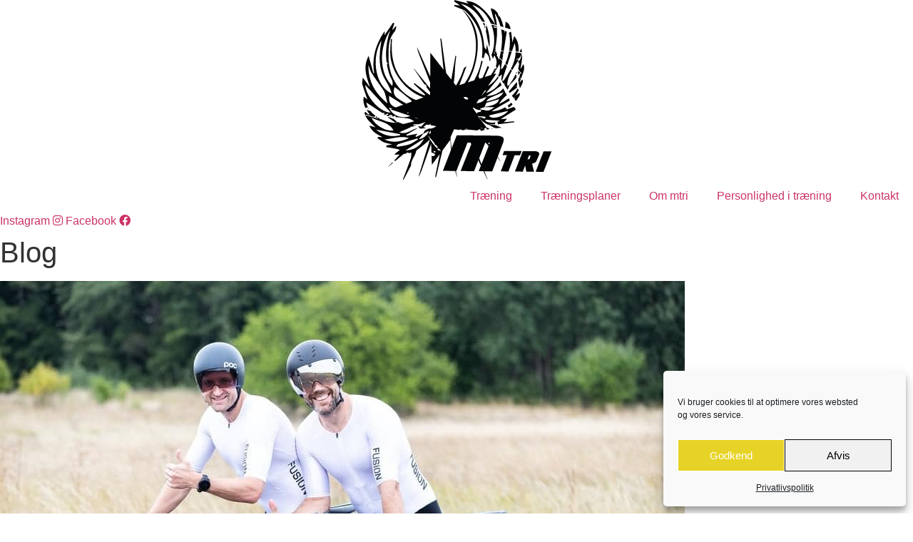

--- FILE ---
content_type: text/css; charset=utf-8
request_url: https://usercontent.one/wp/www.mtri.dk/wp-content/themes/aveo-child/style.css?ver=1.0
body_size: 34
content:
/**
Theme Name: Aveo Child
Author: Aveo A/S
Author URI: https://aveo.dk/
Description: 
Version: 1.0
License: GNU General Public License v2 or later
License URI: http://www.gnu.org/licenses/gpl-2.0.html
Text Domain: aveo-child
Template: hello-elementor
*/